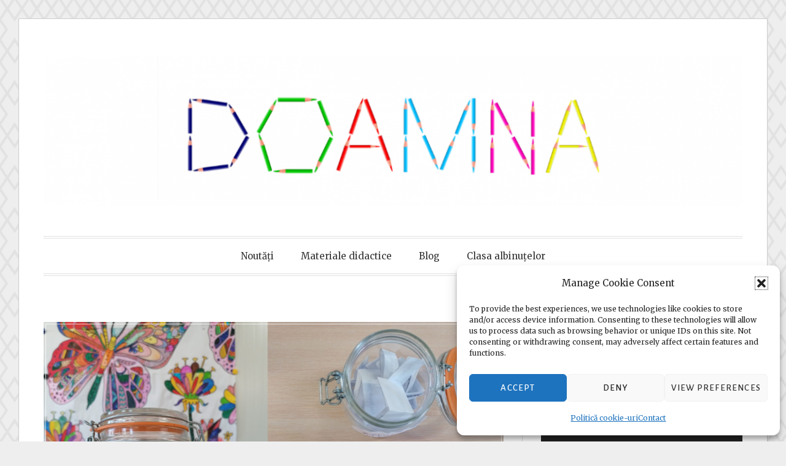

--- FILE ---
content_type: text/css
request_url: https://doamna.org/wp-content/plugins/expand-on-click-extended-min_v1.3.2/assets/css/eoxm.css?ver=1.3.2
body_size: 156
content:
.glightbox-container .gslide-title{font-weight:600}
/* Safety for galleries: keep images block-level to respect grid/crop */
.wp-block-gallery figure.wp-block-image > img,
.wp-block-gallery figure.wp-block-image > a > img{display:block;width:100%;height:auto}
